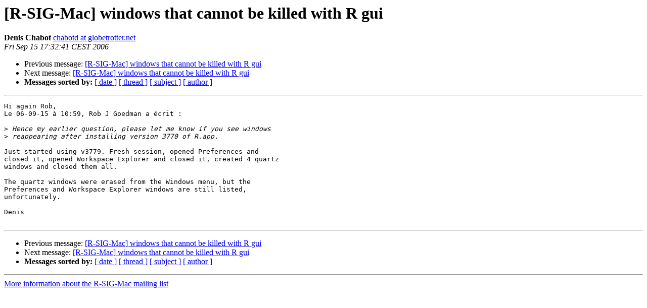

--- FILE ---
content_type: text/html; charset=UTF-8
request_url: https://stat.ethz.ch/pipermail/r-sig-mac/2006-September/003228.html
body_size: 2750
content:
<!DOCTYPE HTML PUBLIC "-//W3C//DTD HTML 3.2//EN">
<HTML>
 <HEAD>
   <TITLE> [R-SIG-Mac] windows that cannot be killed with R gui
   </TITLE>
   <LINK REL="Index" HREF="index.html" >
   <LINK REL="made" HREF="mailto:r-sig-mac%40stat.math.ethz.ch?Subject=%5BR-SIG-Mac%5D%20windows%20that%20cannot%20be%20killed%20with%20R%20gui&In-Reply-To=9A85E320-A724-4E7B-B8F6-5B43F8B695FC%40mac.com">
   <META NAME="robots" CONTENT="index,nofollow">
   <META http-equiv="Content-Type" content="text/html; charset=us-ascii">
   <LINK REL="Previous"  HREF="003227.html">
   <LINK REL="Next"  HREF="003229.html">
 </HEAD>
 <BODY BGCOLOR="#ffffff">
   <H1>[R-SIG-Mac] windows that cannot be killed with R gui</H1>
    <B>Denis Chabot</B> 
    <A HREF="mailto:r-sig-mac%40stat.math.ethz.ch?Subject=%5BR-SIG-Mac%5D%20windows%20that%20cannot%20be%20killed%20with%20R%20gui&In-Reply-To=9A85E320-A724-4E7B-B8F6-5B43F8B695FC%40mac.com"
       TITLE="[R-SIG-Mac] windows that cannot be killed with R gui">chabotd at globetrotter.net
       </A><BR>
    <I>Fri Sep 15 17:32:41 CEST 2006</I>
    <P><UL>
        <LI>Previous message: <A HREF="003227.html">[R-SIG-Mac] windows that cannot be killed with R gui
</A></li>
        <LI>Next message: <A HREF="003229.html">[R-SIG-Mac] windows that cannot be killed with R gui
</A></li>
         <LI> <B>Messages sorted by:</B> 
              <a href="date.html#3228">[ date ]</a>
              <a href="thread.html#3228">[ thread ]</a>
              <a href="subject.html#3228">[ subject ]</a>
              <a href="author.html#3228">[ author ]</a>
         </LI>
       </UL>
    <HR>  
<!--beginarticle-->
<PRE>Hi again Rob,
Le 06-09-15 &#224; 10:59, Rob J Goedman a &#233;crit :

&gt;<i> Hence my earlier question, please let me know if you see windows  
</I>&gt;<i> reappearing after installing version 3770 of R.app.
</I>
Just started using v3779. Fresh session, opened Preferences and  
closed it, opened Workspace Explorer and closed it, created 4 quartz  
windows and closed them all.

The quartz windows were erased from the Windows menu, but the  
Preferences and Workspace Explorer windows are still listed,  
unfortunately.

Denis

</PRE>










<!--endarticle-->
    <HR>
    <P><UL>
        <!--threads-->
	<LI>Previous message: <A HREF="003227.html">[R-SIG-Mac] windows that cannot be killed with R gui
</A></li>
	<LI>Next message: <A HREF="003229.html">[R-SIG-Mac] windows that cannot be killed with R gui
</A></li>
         <LI> <B>Messages sorted by:</B> 
              <a href="date.html#3228">[ date ]</a>
              <a href="thread.html#3228">[ thread ]</a>
              <a href="subject.html#3228">[ subject ]</a>
              <a href="author.html#3228">[ author ]</a>
         </LI>
       </UL>

<hr>
<a href="https://stat.ethz.ch/mailman/listinfo/r-sig-mac">More information about the R-SIG-Mac
mailing list</a><br>
</body></html>
